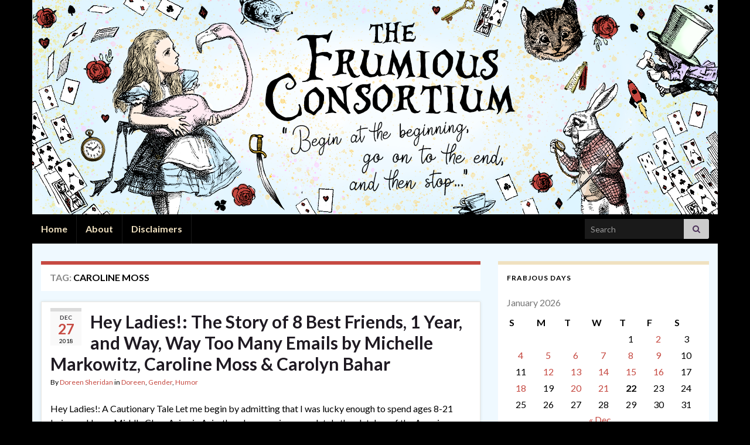

--- FILE ---
content_type: text/html; charset=utf-8
request_url: https://www.google.com/recaptcha/api2/aframe
body_size: 265
content:
<!DOCTYPE HTML><html><head><meta http-equiv="content-type" content="text/html; charset=UTF-8"></head><body><script nonce="us7SGWu1rrN9DjImo4Mrag">/** Anti-fraud and anti-abuse applications only. See google.com/recaptcha */ try{var clients={'sodar':'https://pagead2.googlesyndication.com/pagead/sodar?'};window.addEventListener("message",function(a){try{if(a.source===window.parent){var b=JSON.parse(a.data);var c=clients[b['id']];if(c){var d=document.createElement('img');d.src=c+b['params']+'&rc='+(localStorage.getItem("rc::a")?sessionStorage.getItem("rc::b"):"");window.document.body.appendChild(d);sessionStorage.setItem("rc::e",parseInt(sessionStorage.getItem("rc::e")||0)+1);localStorage.setItem("rc::h",'1769062225628');}}}catch(b){}});window.parent.postMessage("_grecaptcha_ready", "*");}catch(b){}</script></body></html>